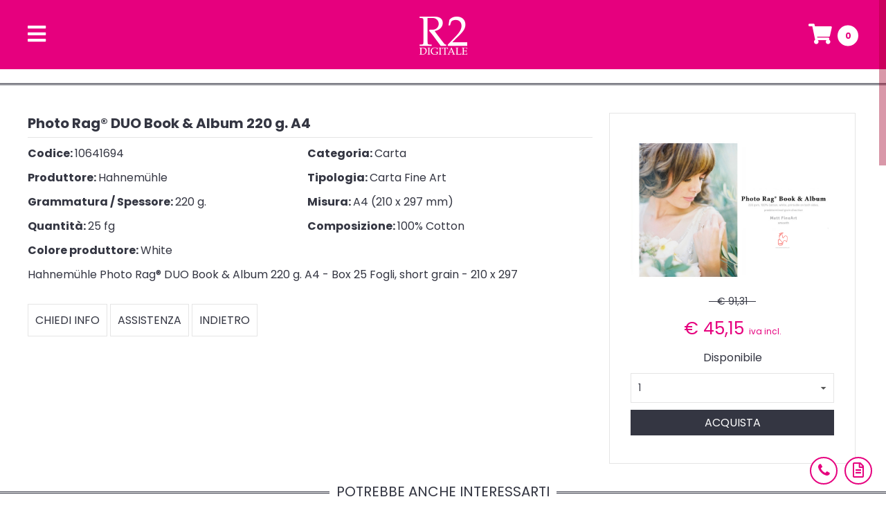

--- FILE ---
content_type: text/html; charset=UTF-8
request_url: https://www.r2digitale.it/prodotti/2/carta/515/carta-hahnemuhle-carta-fine-art-photo-rag-duo-book-album-10641694-220-g-a4-210-x-297-mm-25-fg-100-cotton-white
body_size: 9930
content:
<!DOCTYPE html>
<html lang="it">
    <head>
    <!-- PAGE TITLE -->
    <title>Photo Rag® DUO Book & Album 10641694 220 g. A4 (210 x 297 mm) 25 fg 100% Cotton White</title>

    <!-- Meta Tags Indicizzazione -->
    <meta charset="UTF-8">
    <meta name="author" content="Reprochimica Due S.r.l.">
    <meta name="description" content="Hahnemühle Photo Rag® DUO Book & Album 220 g. A4 - Box 25 Fogli, short grain - 210 x 297">
    <meta name="keywords" content="Carta,HAHNEMUHLE,Carta Fine Art,Photo Rag® DUO Book & Album,10641694,White">

    
    <!-- OG Meta Tag -->
    <meta property="og:type" content="article"/>
    <meta property="og:url" content="https://www.r2digitale.it/prodotti/2/carta/515/carta-hahnemuhle-carta-fine-art-photo-rag-duo-book-album-10641694-220-g-a4-210-x-297-mm-25-fg-100-cotton-white"/>
    <meta property="og:image" content="https://www.r2digitale.it/images_products/large/515.jpg"/>
    <meta property="og:title" content="Photo Rag® DUO Book & Album 10641694 220 g. A4 (210 x 297 mm) 25 fg 100% Cotton White"/>
    <meta property="og:description" content="Hahnemühle Photo Rag® DUO Book & Album 220 g. A4 - Box 25 Fogli, short grain - 210 x 297"/>
    <meta property="fb:app_id" content="2451216581771114"/>
    <meta property="fb:pages" content="165307793513714"/>
    

    <meta name="format-detection" content="telephone=no">
    <meta name="viewport" content="width=device-width, initial-scale=1.0, maximum-scale=1.0, user-scalable=0">

    <meta http-equiv="X-UA-Compatible" content="IE=edge" />

    <!-- JQuery -->
    <script type="text/javascript" src="https://www.r2digitale.it/script/jquery-1.7.1.min.js"></script>

    <!-- GOOGLE FONT -->
    <link href="https://fonts.googleapis.com/css?family=Poppins:400,700" rel="stylesheet">

    <!-- FONT AWESOME -->
    <link rel="stylesheet" type="text/css" href="https://www.r2digitale.it/css/font-awesome-5.15.3/css/all.css">
    <!-- <link rel="stylesheet" type="text/css" href="https://www.r2digitale.it/css/font-awesome-5.15.3/css/font-awesome.css" /> -->

    <link rel="stylesheet" type="text/css" href="https://www.r2digitale.it/css/font-awesome-4.7.0/css/font-awesome.min.css">

    <!-- STILE PRIMARIO -->
    <link rel="stylesheet" type="text/css" media="screen" href="https://www.r2digitale.it/css/main.css?v=20190712123000">

    <!-- NiceScroll -->
    <script src="https://www.r2digitale.it/script/nicescroll/jquery.nicescroll.min.js"></script>

    <!-- Custom Popup -->
    <link rel="stylesheet" href="https://www.r2digitale.it/css/admin/custom_popup.css" type="text/css"/>

    <!-- Loading State -->
    <link rel="stylesheet" href="https://www.r2digitale.it/css/admin/loading_state.css" type="text/css"/>

    <!-- Cart Panels -->
    <link rel="stylesheet" href="https://www.r2digitale.it/css/admin/cart_panels.css" type="text/css"/>

    <!-- Carrello -->
    <script type="text/javascript" src="https://www.r2digitale.it/script/cart.js?v=20190712123000"></script>
    <script type="text/javascript">
        $(document).ready(function() {
            cart_reload();
        });
    </script>

    <!-- FAVICO -->
    <link rel="apple-touch-icon" sizes="57x57" href="https://www.r2digitale.it/favico/apple-icon-57x57.png">
    <link rel="apple-touch-icon" sizes="60x60" href="https://www.r2digitale.it/favico/apple-icon-60x60.png">
    <link rel="apple-touch-icon" sizes="72x72" href="https://www.r2digitale.it/favico/apple-icon-72x72.png">
    <link rel="apple-touch-icon" sizes="76x76" href="https://www.r2digitale.it/favico/apple-icon-76x76.png">
    <link rel="apple-touch-icon" sizes="114x114" href="https://www.r2digitale.it/favico/apple-icon-114x114.png">
    <link rel="apple-touch-icon" sizes="120x120" href="https://www.r2digitale.it/favico/apple-icon-120x120.png">
    <link rel="apple-touch-icon" sizes="144x144" href="https://www.r2digitale.it/favico/apple-icon-144x144.png">
    <link rel="apple-touch-icon" sizes="152x152" href="https://www.r2digitale.it/favico/apple-icon-152x152.png">
    <link rel="apple-touch-icon" sizes="180x180" href="https://www.r2digitale.it/favico/apple-icon-180x180.png">
    <link rel="icon" type="image/png" sizes="192x192"  href="https://www.r2digitale.it/favico/android-icon-192x192.png">
    <link rel="icon" type="image/png" sizes="32x32" href="https://www.r2digitale.it/favico/favicon-32x32.png">
    <link rel="icon" type="image/png" sizes="96x96" href="https://www.r2digitale.it/favico/favicon-96x96.png">
    <link rel="icon" type="image/png" sizes="16x16" href="https://www.r2digitale.it/favico/favicon-16x16.png">
    <link rel="manifest" href="/manifest.json">
    <meta name="msapplication-TileColor" content="#ffffff">
    <meta name="msapplication-TileImage" content="/ms-icon-144x144.png">
    <meta name="theme-color" content="#ffffff">

    

        <!-- Global site tag (gtag.js) - Google Analytics -->
        <!--
        <script async src="https://www.googletagmanager.com/gtag/js?id=UA-15529945-1"></script>
        <script>
            window.dataLayer = window.dataLayer || [];
            function gtag(){dataLayer.push(arguments);}
            gtag('js', new Date());

            gtag('config', 'UA-15529945-1');
            gtag('config', 'AW-1020429979');
        </script>
        -->
    

</head>

    <body class="preload">

        <div id="app-menu">
    <div class="full-bar">
        <div class="wrapper">
            <span class="toggler-wrapper" onclick="open_menu();">
                <i class="fas fa-bars"></i>
            </span>
            <a href="https://www.r2digitale.it/">
                <img src="https://www.r2digitale.it/images/logo-menu-mini.png" alt="reprochimica due" class="logo">
            </a>
            <span class="actions-wrapper">
                <a href="https://www.r2digitale.it/carrello.html">
                    <i class="fas fa-shopping-cart"></i></i>
                    <span class="cart-items-number"></span>
                </a>
            </span>
        </div>
    </div>
</div>

<div id="app-menu-opened">
    <div class="whole-page-wrapper">
        <div class="wrapper">
            <div class="top-bar">
                <span class="toggler-wrapper" onclick="close_menu();">
                    <i class="fa fa-times"></i>
                </span>
                <a href="https://www.r2digitale.it/">
                    <img src="https://www.r2digitale.it/images/logo-menu-mini.png" alt="reprochimica due" class="logo">
                </a>
                <span class="actions-wrapper" >
                    <a href="https://www.r2digitale.it/carrello.html">
                        <i class="fas fa-shopping-cart"></i>
                        <span class="cart-items-number"></span>
                    </a>
                </span>
            </div>
            <div class="body">
                <div class="search-bar-wrapper">
                    <input type="text" placeholder="Cosa stai cercando?" class="search-bar">
                    <span class="search-bar-icon"><i class="fa fa-search"></i></span>
                </div>
                <div class="links-wrapper">
                    
                    
                    
                    
                    <div class="link" id="login">
                        <a href="https://www.r2digitale.it/login">
                            <span><i class="fa fa-sign-in"></i></span> Login
                        </a>
                    </div>
                    <div class="link" id="registrati">
                        <a href="https://www.r2digitale.it/registrati.html">
                            <span><i class="fa fa-user-plus"></i></span> Registrati
                        </a>
                    </div>
                    
                    <br>
                    <div class="link" id="home">
                        <a href="https://www.r2digitale.it/">
                            <span><i class="fa fa-home"></i></span> Home Page
                        </a>
                    </div>
                    <div class="link" id="prodotti" onclick="toggle_products_links( $( this ) );">
                        <span><i class="fa fa-chevron-down"></i></span> Prodotti
                    </div>
                    
                    <div class="products-links-wrapper">
                        
                        <div class="product-link active">
                            <a href="https://www.r2digitale.it/prodotti/2/carta">
                                <span><i class="fas fa-file"></i></span> Carta
                            </a>
                        </div>
                        
                        <div class="product-link 1">
                            <a href="https://www.r2digitale.it/prodotti/22/cornici-in-legno-verniciato">
                                <span><i class="fas fa-sign"></i></span> Cornici in legno verniciato
                            </a>
                        </div>
                        
                        <div class="product-link 1">
                            <a href="https://www.r2digitale.it/prodotti/35/cover-plus">
                                <span><i class="fas fa-tools"></i></span> Cover plus
                            </a>
                        </div>
                        
                        <div class="product-link 1">
                            <a href="https://www.r2digitale.it/prodotti/33/dnp">
                                <span><i class="fa fa-file-image-o"></i></span> Dnp
                            </a>
                        </div>
                        
                        <div class="product-link 1">
                            <a href="https://www.r2digitale.it/prodotti/24/minilab-ed-accessori">
                                <span><i class="fas fa-print"></i></span> Minilab ed accessori
                            </a>
                        </div>
                        
                        <div class="product-link 1">
                            <a href="https://www.r2digitale.it/prodotti/26/stampanti-a-sublimazione-ed-accessori">
                                <span><i class="fas fa-print"></i></span> Stampanti a sublimazione ed accessori
                            </a>
                        </div>
                        
                        <div class="product-link 1">
                            <a href="https://www.r2digitale.it/prodotti/28/pannelli-adesivizzati">
                                <span><i class="fas fa-sticky-note"></i></span> Pannelli adesivizzati
                            </a>
                        </div>
                        
                        <div class="product-link 1">
                            <a href="https://www.r2digitale.it/prodotti/17/canvas-e-telai-premontati">
                                <span><i class="fas fa-image"></i></span> Canvas e telai premontati
                            </a>
                        </div>
                        
                        <div class="product-link 1">
                            <a href="https://www.r2digitale.it/prodotti/5/plotter-e-stampanti">
                                <span><i class="fas fa-print"></i></span> Plotter e stampanti
                            </a>
                        </div>
                        
                        <div class="product-link 1">
                            <a href="https://www.r2digitale.it/prodotti/30/software">
                                <span><i class="fas fa-laptop"></i></span> Software
                            </a>
                        </div>
                        
                        <div class="product-link 1">
                            <a href="https://www.r2digitale.it/prodotti/8/ink-cartucce-originali">
                                <span><i class="fas fa-tint"></i></span> Ink cartucce originali
                            </a>
                        </div>
                        
                        <div class="product-link 1">
                            <a href="https://www.r2digitale.it/prodotti/11/gadget-sublimatici-e-passepartout">
                                <span><i class="fas fa-th-large"></i></span> Gadget sublimatici e passepartout
                            </a>
                        </div>
                        
                        <div class="product-link 1">
                            <a href="https://www.r2digitale.it/prodotti/15/rigid-panels-sublimatici">
                                <span><i class="fas fa-solar-panel"></i></span> Rigid panels sublimatici
                            </a>
                        </div>
                        
                    </div>
                    
                    <div class="link" id="bundle">
                        <a href="https://www.r2digitale.it/bundle.html">
                            <span><i class="fa fa-gift"></i></span> Bundle
                        </a>
                    </div>
                    <div class="link" id="la-nostra-azienda">
                        <a href="https://www.r2digitale.it/la-nostra-azienda.html">
                            <span><i class="fa fa-users"></i></span> La nostra azienda
                        </a>
                    </div>
                    <div class="link" id="assistenza">
                        <a href="https://www.r2digitale.it/assistenza.html">
                            <span><i class="fa fa-comments"></i></span> Assistenza
                        </a>
                    </div>
                    <div class="link" id="dove_siamo">
                        <a href="https://www.r2digitale.it/dove_siamo.html">
                            <span><i class="fa fa-map-marker"></i></span> Dove siamo
                        </a>
                    </div>
                    <div class="link" id="contatti">
                        <a onclick="register_contact_click('Menù', 'prodotti');setTimeout( function() { window.location.href = 'https://www.r2digitale.it/contatti.html'; }, 100);">
                            <span><i class="fa fa-file-alt"></i></span> Contatti
                        </a>
                    </div>
                    
                </div>
                <div class="social-links-wrapper">
                    
                    <a target="_blank" href="https://it-it.facebook.com/reprochimica/">
                        <span class="social-link">
                            <i class="fab fa-facebook-f"></i>
                        </span>
                    </a>
                    
                    <a target="_blank" href="https://www.youtube.com/channel/UCGcWiqvPuT_dXo96N_OMlqQ">
                        <span class="social-link">
                            <i class="fab fa-youtube"></i>
                        </span>
                    </a>
                    <a target="_blank" href="https://www.instagram.com/reprochimicadue/">
                        <span class="social-link">
                            <i class="fab fa-instagram"></i>
                        </span>
                    </a>
                    
                    <!-- <a target="_blank" href="https://plus.google.com/u/0/b/109355400139630741176/">
                        <span class="social-link">
                            <i class="fa fa-google-plus"></i>
                        </span>
                    </a> -->
                    
                </div>
            </div>
        </div>
    </div>
</div>

<script type="text/javascript">

    var animation_time  = 500;
    var animation_time_products_toggler = 500;

    function set_animation_time() {
        if ( is_mobile() ) {
            animation_time = 0;
        }
    }

    function open_menu() {
        set_animation_time();
        $( '.html-contents-wrapper, #footer' ).css( 'opacity', '0' );
        $( "#app-menu-opened" ).show( animation_time );
        setTimeout( function() {
            $('body').attr( 'data-pos', $(window).scrollTop() );
            $( "html, body" ).addClass( 'nooverflow' );
            if ( !is_mobile() ) {
                $("body").getNiceScroll().remove();
            }
        }, animation_time );
        if ( !is_mobile() ) {
            $("#app-menu-opened .whole-page-wrapper").niceScroll(get_nicescroll_options());
        }
    }

    function close_menu() {
        if ( !is_mobile() ) {
            $("#app-menu-opened .whole-page-wrapper").getNiceScroll().remove();
        }
        $( '.html-contents-wrapper, #footer' ).css( 'opacity', 1 );
        $( "html, body" ).removeClass( 'nooverflow' );
        $( window ).scrollTop( $('body').attr( 'data-pos' ) );
        if ( !is_mobile() ) {
            $("body").niceScroll(get_nicescroll_options());
        }
        setTimeout( function() {
            $( "#app-menu-opened" ).hide( animation_time );
        }, 100 );
    }

    function toggle_products_links( toggler_element ) {

        $( '.products-links-wrapper' ).slideToggle( animation_time_products_toggler );

        toggler_element.find( 'span i' ).toggleClass( 'fa-chevron-up' );
        toggler_element.find( 'span i' ).toggleClass( 'fa-chevron-down' );

    }

</script>

        <div class="html-contents-wrapper">
            
            <br clear="all">










<div class="std-section-title-wrapper"></div>
<div class="page-wrapper">
    <div class="product-detail" itemscope itemtype="http://schema.org/Product">
        <meta itemprop="url" content="https://www.r2digitale.it/prodotti/2/carta/515/carta-hahnemuhle-carta-fine-art-photo-rag-duo-book-album-10641694-220-g-a4-210-x-297-mm-25-fg-100-cotton-white" />
        <div class="top-wrapper">
            <div class="data-wrapper">
                <h1 class="name" itemprop="name">Photo Rag® DUO Book & Album 220 g. A4</h1>
                <div class="category code attr">
                    <strong>Codice: </strong>10641694
                </div>
                <div class="category attr">
                    <strong>Categoria: </strong>Carta
                </div>
                
                <div class="productor attr">
                    <strong>Produttore: </strong>Hahnemühle
                </div>
                
                
                <div class="type attr">
                    <strong>Tipologia: </strong>Carta Fine Art
                </div>
                

                
                <div class="type attr">
                    <strong>Grammatura / Spessore: </strong>220 g.
                </div>
                

                
                <div class="type attr">
                    <strong>Misura: </strong>A4 (210 x 297 mm) 
                </div>
                

                

                
                <div class="type attr">
                    <strong>Quantità: </strong>25 fg
                </div>
                

                
                <div class="type attr">
                    <strong>Composizione: </strong>100% Cotton
                </div>
                


                

                

                

                
                <div class="type attr">
                    <strong>Colore produttore: </strong>White
                </div>
                

                

                

                <h2 class="description" itemprop="description">
                    Hahnemühle Photo Rag® DUO Book & Album 220 g. A4 - Box 25 Fogli, short grain - 210 x 297
                </h2>
                
                
                <div class="buttons-wrapper">
                    <a href="https://www.r2digitale.it/contatti/prodotti/515/carta-hahnemuhle-carta-fine-art-photo-rag-duo-book-album-10641694-220-g-a4-210-x-297-mm-25-fg-100-cotton-white" rel="nofollow">
                        <button type="button">Chiedi info</button>
                    </a>
                    <a href="https://www.r2digitale.it/assistenza/prodotti/515/carta-hahnemuhle-carta-fine-art-photo-rag-duo-book-album-10641694-220-g-a4-210-x-297-mm-25-fg-100-cotton-white" rel="nofollow">
                        <button type="button">Assistenza</button>
                    </a>
                    <button type="button" onclick="window.history.back();">
                        Indietro
                    </button>
                </div>
            </div>
            <div class="buy-box-wrapper">
                
                <div class="image-wrapper">
                    <img src="https://www.r2digitale.it/images_products/large/515.jpg" alt="Carta Hahnemühle Carta Fine Art Photo Rag® DUO Book & Album 220 g. A4" itemprop="image">
                </div>
                <div itemprop="offers" itemscope itemtype="http://schema.org/Offer">
                    <meta itemprop="priceCurrency" content="EUR" />
                    
                    <div class="standard-price">
                        &nbsp;&nbsp;&nbsp;&euro; 91,31&nbsp;&nbsp;&nbsp;
                    </div>
                    
                    <div class="official-price">
                        &euro; <span itemprop="price">45,15</span> <span class="little-text">iva incl.</span>
                    </div>
                    <div class="availability" itemprop="availability">
                        Disponibile
                    </div>
                </div>
                <div class="quantity" >
                    <select name="quantity">
                        <option selected value="1">1</option>
                    </select>
                </div>
<!--                <div class="buttons-wrapper">-->
<!--                    <button  onclick="cart_add( '515', $( 'select[name=quantity]' ).val() );" type="button">Acquista</button>-->
<!--                </div>-->
                <div class="buttons-wrapper">
                    <button class="btn_acquista"  onclick="cart_add( '515', $( 'select[name=quantity]' ).val() );" type="button">Acquista</button>

                    <a href="https://www.r2digitale.it/contatti/prodotti/515/carta-hahnemuhle-carta-fine-art-photo-rag-duo-book-album-10641694-220-g-a4-210-x-297-mm-25-fg-100-cotton-white">
                        <button class="order" style="display:none;"  type="button">Richiedi</button>
                    </a>

                </div>
            </div>
        </div>
    </div>
</div>


<div class="std-section-title-wrapper">
    <div class="title">Potrebbe anche interessarti</div>
</div>
<div class="page-wrapper" itemscope itemtype="http://schema.org/ItemList">
    <div class="products-list">
        
        <div class="product-wrapper std-animatable" itemprop="itemListElement" itemscope itemtype="http://schema.org/Product">
            <a href="https://www.r2digitale.it/prodotti/2/carta/517/carta-hahnemuhle-carta-fine-art-photo-rag-duo-book-album-10641692-220-g-a3-329-x-483-mm-25-fg-100-cotton-white" itemprop="url">
                <div class="name-wrapper" itemprop="name">
                    Hahnemühle - Photo Rag® DUO Book & Album 220 g. A3+
                </div>
            </a>
            
            <div class="image-wrapper">
                <a href="https://www.r2digitale.it/prodotti/2/carta/517/carta-hahnemuhle-carta-fine-art-photo-rag-duo-book-album-10641692-220-g-a3-329-x-483-mm-25-fg-100-cotton-white">
                    <img src="https://www.r2digitale.it/images_products/medium/517.jpg" alt="Carta Hahnemühle Carta Fine Art Photo Rag® DUO Book & Album 220 g. A3+" itemprop="image">
                </a>
            </div>
            <div class="price-wrapper" itemprop="offers" itemscope itemtype="http://schema.org/Offer">
                <meta itemprop="priceCurrency" content="EUR" />
                <div class="standard-price">
                    
                    &nbsp;&nbsp;&nbsp;&euro; 232,78&nbsp;&nbsp;&nbsp;
                    
                </div>
                <div class="official-price">
                    &euro; <span itemprop="price">116,39</span> <span class="little-text">iva incl.</span>
                </div>
                <div class="availability" itemprop="availability">
                    Disponibile
                </div>
            </div>
<!--            <div class="buttons-wrapper">-->
<!--                <button  onclick="cart_add( '517', 1 );" type="button">Acquista</button>-->
<!--                <a href="https://www.r2digitale.it/prodotti/2/carta/517/carta-hahnemuhle-carta-fine-art-photo-rag-duo-book-album-10641692-220-g-a3-329-x-483-mm-25-fg-100-cotton-white">-->
<!--                    <button type="button">Dettagli</button>-->
<!--                </a>-->
<!--            </div>-->
            <div class="buttons-wrapper">
                <button class="btn_acquista"  style="" onclick="cart_add( '517', 1 );" type="button">Acquista</button>
                <a href="https://www.r2digitale.it/contatti/prodotti/517/carta-hahnemuhle-carta-fine-art-photo-rag-duo-book-album-10641692-220-g-a3-329-x-483-mm-25-fg-100-cotton-white">
                    <button class="btn_order" style="display:none;"  type="button">Richiedi</button>
                </a>
                <a href="https://www.r2digitale.it/prodotti/2/carta/517/carta-hahnemuhle-carta-fine-art-photo-rag-duo-book-album-10641692-220-g-a3-329-x-483-mm-25-fg-100-cotton-white">
                    <button class="btn_detail" type="button">Dettagli</button>
                </a>
            </div>
        </div>
        
        <div class="product-wrapper std-animatable" itemprop="itemListElement" itemscope itemtype="http://schema.org/Product">
            <a href="https://www.r2digitale.it/prodotti/2/carta/534/carta-hahnemuhle-carta-fine-art-fine-art-photo-rag-10641619-308-g-a4-210-x-297-mm-25-fg-100-cotton-white" itemprop="url">
                <div class="name-wrapper" itemprop="name">
                    Hahnemühle - Fine Art Photo Rag® 308 g. A4
                </div>
            </a>
            
            <div class="image-wrapper">
                <a href="https://www.r2digitale.it/prodotti/2/carta/534/carta-hahnemuhle-carta-fine-art-fine-art-photo-rag-10641619-308-g-a4-210-x-297-mm-25-fg-100-cotton-white">
                    <img src="https://www.r2digitale.it/images_products/medium/534.jpg" alt="Carta Hahnemühle Carta Fine Art Fine Art Photo Rag® 308 g. A4" itemprop="image">
                </a>
            </div>
            <div class="price-wrapper" itemprop="offers" itemscope itemtype="http://schema.org/Offer">
                <meta itemprop="priceCurrency" content="EUR" />
                <div class="standard-price">
                    
                    &nbsp;&nbsp;&nbsp;&euro; 114,14&nbsp;&nbsp;&nbsp;
                    
                </div>
                <div class="official-price">
                    &euro; <span itemprop="price">57,07</span> <span class="little-text">iva incl.</span>
                </div>
                <div class="availability" itemprop="availability">
                    Disponibile
                </div>
            </div>
<!--            <div class="buttons-wrapper">-->
<!--                <button  onclick="cart_add( '534', 1 );" type="button">Acquista</button>-->
<!--                <a href="https://www.r2digitale.it/prodotti/2/carta/534/carta-hahnemuhle-carta-fine-art-fine-art-photo-rag-10641619-308-g-a4-210-x-297-mm-25-fg-100-cotton-white">-->
<!--                    <button type="button">Dettagli</button>-->
<!--                </a>-->
<!--            </div>-->
            <div class="buttons-wrapper">
                <button class="btn_acquista"  style="" onclick="cart_add( '534', 1 );" type="button">Acquista</button>
                <a href="https://www.r2digitale.it/contatti/prodotti/534/carta-hahnemuhle-carta-fine-art-fine-art-photo-rag-10641619-308-g-a4-210-x-297-mm-25-fg-100-cotton-white">
                    <button class="btn_order" style="display:none;"  type="button">Richiedi</button>
                </a>
                <a href="https://www.r2digitale.it/prodotti/2/carta/534/carta-hahnemuhle-carta-fine-art-fine-art-photo-rag-10641619-308-g-a4-210-x-297-mm-25-fg-100-cotton-white">
                    <button class="btn_detail" type="button">Dettagli</button>
                </a>
            </div>
        </div>
        
        <div class="product-wrapper std-animatable" itemprop="itemListElement" itemscope itemtype="http://schema.org/Product">
            <a href="https://www.r2digitale.it/prodotti/2/carta/516/carta-hahnemuhle-carta-fine-art-photo-rag-duo-book-album-10641693-220-g-a3-297-x-420-mm-25-fg-100-cotton-white" itemprop="url">
                <div class="name-wrapper" itemprop="name">
                    Hahnemühle - Photo Rag® DUO Book & Album 220 g. A3
                </div>
            </a>
            
            <div class="image-wrapper">
                <a href="https://www.r2digitale.it/prodotti/2/carta/516/carta-hahnemuhle-carta-fine-art-photo-rag-duo-book-album-10641693-220-g-a3-297-x-420-mm-25-fg-100-cotton-white">
                    <img src="https://www.r2digitale.it/images_products/medium/516.jpg" alt="Carta Hahnemühle Carta Fine Art Photo Rag® DUO Book & Album 220 g. A3" itemprop="image">
                </a>
            </div>
            <div class="price-wrapper" itemprop="offers" itemscope itemtype="http://schema.org/Offer">
                <meta itemprop="priceCurrency" content="EUR" />
                <div class="standard-price">
                    
                    &nbsp;&nbsp;&nbsp;&euro; 182,62&nbsp;&nbsp;&nbsp;
                    
                </div>
                <div class="official-price">
                    &euro; <span itemprop="price">91,31</span> <span class="little-text">iva incl.</span>
                </div>
                <div class="availability" itemprop="availability">
                    Disponibile
                </div>
            </div>
<!--            <div class="buttons-wrapper">-->
<!--                <button  onclick="cart_add( '516', 1 );" type="button">Acquista</button>-->
<!--                <a href="https://www.r2digitale.it/prodotti/2/carta/516/carta-hahnemuhle-carta-fine-art-photo-rag-duo-book-album-10641693-220-g-a3-297-x-420-mm-25-fg-100-cotton-white">-->
<!--                    <button type="button">Dettagli</button>-->
<!--                </a>-->
<!--            </div>-->
            <div class="buttons-wrapper">
                <button class="btn_acquista"  style="" onclick="cart_add( '516', 1 );" type="button">Acquista</button>
                <a href="https://www.r2digitale.it/contatti/prodotti/516/carta-hahnemuhle-carta-fine-art-photo-rag-duo-book-album-10641693-220-g-a3-297-x-420-mm-25-fg-100-cotton-white">
                    <button class="btn_order" style="display:none;"  type="button">Richiedi</button>
                </a>
                <a href="https://www.r2digitale.it/prodotti/2/carta/516/carta-hahnemuhle-carta-fine-art-photo-rag-duo-book-album-10641693-220-g-a3-297-x-420-mm-25-fg-100-cotton-white">
                    <button class="btn_detail" type="button">Dettagli</button>
                </a>
            </div>
        </div>
        
        <div class="product-wrapper std-animatable" itemprop="itemListElement" itemscope itemtype="http://schema.org/Product">
            <a href="https://www.r2digitale.it/prodotti/2/carta/562/carta-hahnemuhle-carta-fine-art-fine-art-william-turner-10641647-310-g-a4-210-x-297-mm-25-fg-100-cotton-white-mould-made" itemprop="url">
                <div class="name-wrapper" itemprop="name">
                    Hahnemühle - Fine Art William Turner 310 g. A4
                </div>
            </a>
            
            <div class="image-wrapper">
                <a href="https://www.r2digitale.it/prodotti/2/carta/562/carta-hahnemuhle-carta-fine-art-fine-art-william-turner-10641647-310-g-a4-210-x-297-mm-25-fg-100-cotton-white-mould-made">
                    <img src="https://www.r2digitale.it/images_products/medium/562.jpg" alt="Carta Hahnemühle Carta Fine Art Fine Art William Turner 310 g. A4" itemprop="image">
                </a>
            </div>
            <div class="price-wrapper" itemprop="offers" itemscope itemtype="http://schema.org/Offer">
                <meta itemprop="priceCurrency" content="EUR" />
                <div class="standard-price">
                    
                    &nbsp;&nbsp;&nbsp;&euro; 114,14&nbsp;&nbsp;&nbsp;
                    
                </div>
                <div class="official-price">
                    &euro; <span itemprop="price">57,07</span> <span class="little-text">iva incl.</span>
                </div>
                <div class="availability" itemprop="availability">
                    Disponibile
                </div>
            </div>
<!--            <div class="buttons-wrapper">-->
<!--                <button  onclick="cart_add( '562', 1 );" type="button">Acquista</button>-->
<!--                <a href="https://www.r2digitale.it/prodotti/2/carta/562/carta-hahnemuhle-carta-fine-art-fine-art-william-turner-10641647-310-g-a4-210-x-297-mm-25-fg-100-cotton-white-mould-made">-->
<!--                    <button type="button">Dettagli</button>-->
<!--                </a>-->
<!--            </div>-->
            <div class="buttons-wrapper">
                <button class="btn_acquista"  style="" onclick="cart_add( '562', 1 );" type="button">Acquista</button>
                <a href="https://www.r2digitale.it/contatti/prodotti/562/carta-hahnemuhle-carta-fine-art-fine-art-william-turner-10641647-310-g-a4-210-x-297-mm-25-fg-100-cotton-white-mould-made">
                    <button class="btn_order" style="display:none;"  type="button">Richiedi</button>
                </a>
                <a href="https://www.r2digitale.it/prodotti/2/carta/562/carta-hahnemuhle-carta-fine-art-fine-art-william-turner-10641647-310-g-a4-210-x-297-mm-25-fg-100-cotton-white-mould-made">
                    <button class="btn_detail" type="button">Dettagli</button>
                </a>
            </div>
        </div>
        
        <div class="product-wrapper std-animatable" itemprop="itemListElement" itemscope itemtype="http://schema.org/Product">
            <a href="https://www.r2digitale.it/prodotti/2/carta/237/carta-hahnemuhle-carta-fine-art-fine-art-photo-rag-baryta-10641663-315-g-a4-210-x-297-mm-25-fg-100-cotton-white-high-gloss" itemprop="url">
                <div class="name-wrapper" itemprop="name">
                    Hahnemühle - Fine Art Photo Rag® Baryta 315 g. A4
                </div>
            </a>
            
            <div class="image-wrapper">
                <a href="https://www.r2digitale.it/prodotti/2/carta/237/carta-hahnemuhle-carta-fine-art-fine-art-photo-rag-baryta-10641663-315-g-a4-210-x-297-mm-25-fg-100-cotton-white-high-gloss">
                    <img src="https://www.r2digitale.it/images_products/medium/237.jpg" alt="Carta Hahnemühle Carta Fine Art Fine Art Photo Rag® Baryta 315 g. A4" itemprop="image">
                </a>
            </div>
            <div class="price-wrapper" itemprop="offers" itemscope itemtype="http://schema.org/Offer">
                <meta itemprop="priceCurrency" content="EUR" />
                <div class="standard-price">
                    
                    &nbsp;&nbsp;&nbsp;&euro; 129,36&nbsp;&nbsp;&nbsp;
                    
                </div>
                <div class="official-price">
                    &euro; <span itemprop="price">64,18</span> <span class="little-text">iva incl.</span>
                </div>
                <div class="availability" itemprop="availability">
                    Disponibile
                </div>
            </div>
<!--            <div class="buttons-wrapper">-->
<!--                <button  onclick="cart_add( '237', 1 );" type="button">Acquista</button>-->
<!--                <a href="https://www.r2digitale.it/prodotti/2/carta/237/carta-hahnemuhle-carta-fine-art-fine-art-photo-rag-baryta-10641663-315-g-a4-210-x-297-mm-25-fg-100-cotton-white-high-gloss">-->
<!--                    <button type="button">Dettagli</button>-->
<!--                </a>-->
<!--            </div>-->
            <div class="buttons-wrapper">
                <button class="btn_acquista"  style="" onclick="cart_add( '237', 1 );" type="button">Acquista</button>
                <a href="https://www.r2digitale.it/contatti/prodotti/237/carta-hahnemuhle-carta-fine-art-fine-art-photo-rag-baryta-10641663-315-g-a4-210-x-297-mm-25-fg-100-cotton-white-high-gloss">
                    <button class="btn_order" style="display:none;"  type="button">Richiedi</button>
                </a>
                <a href="https://www.r2digitale.it/prodotti/2/carta/237/carta-hahnemuhle-carta-fine-art-fine-art-photo-rag-baryta-10641663-315-g-a4-210-x-297-mm-25-fg-100-cotton-white-high-gloss">
                    <button class="btn_detail" type="button">Dettagli</button>
                </a>
            </div>
        </div>
        
        <div class="product-wrapper std-animatable" itemprop="itemListElement" itemscope itemtype="http://schema.org/Product">
            <a href="https://www.r2digitale.it/prodotti/2/carta/554/carta-hahnemuhle-carta-fine-art-fine-art-william-turner-10641627-190-g-a4-210-x-297-mm-25-fg-100-cotton-white-mould-made" itemprop="url">
                <div class="name-wrapper" itemprop="name">
                    Hahnemühle - Fine Art William Turner 190 g. A4
                </div>
            </a>
            
            <div class="image-wrapper">
                <a href="https://www.r2digitale.it/prodotti/2/carta/554/carta-hahnemuhle-carta-fine-art-fine-art-william-turner-10641627-190-g-a4-210-x-297-mm-25-fg-100-cotton-white-mould-made">
                    <img src="https://www.r2digitale.it/images_products/medium/554.jpg" alt="Carta Hahnemühle Carta Fine Art Fine Art William Turner 190 g. A4" itemprop="image">
                </a>
            </div>
            <div class="price-wrapper" itemprop="offers" itemscope itemtype="http://schema.org/Offer">
                <meta itemprop="priceCurrency" content="EUR" />
                <div class="standard-price">
                    
                    &nbsp;&nbsp;&nbsp;&euro; 85,60&nbsp;&nbsp;&nbsp;
                    
                </div>
                <div class="official-price">
                    &euro; <span itemprop="price">42,30</span> <span class="little-text">iva incl.</span>
                </div>
                <div class="availability" itemprop="availability">
                    Disponibile
                </div>
            </div>
<!--            <div class="buttons-wrapper">-->
<!--                <button  onclick="cart_add( '554', 1 );" type="button">Acquista</button>-->
<!--                <a href="https://www.r2digitale.it/prodotti/2/carta/554/carta-hahnemuhle-carta-fine-art-fine-art-william-turner-10641627-190-g-a4-210-x-297-mm-25-fg-100-cotton-white-mould-made">-->
<!--                    <button type="button">Dettagli</button>-->
<!--                </a>-->
<!--            </div>-->
            <div class="buttons-wrapper">
                <button class="btn_acquista"  style="" onclick="cart_add( '554', 1 );" type="button">Acquista</button>
                <a href="https://www.r2digitale.it/contatti/prodotti/554/carta-hahnemuhle-carta-fine-art-fine-art-william-turner-10641627-190-g-a4-210-x-297-mm-25-fg-100-cotton-white-mould-made">
                    <button class="btn_order" style="display:none;"  type="button">Richiedi</button>
                </a>
                <a href="https://www.r2digitale.it/prodotti/2/carta/554/carta-hahnemuhle-carta-fine-art-fine-art-william-turner-10641627-190-g-a4-210-x-297-mm-25-fg-100-cotton-white-mould-made">
                    <button class="btn_detail" type="button">Dettagli</button>
                </a>
            </div>
        </div>
        
        <div class="product-wrapper std-animatable" itemprop="itemListElement" itemscope itemtype="http://schema.org/Product">
            <a href="https://www.r2digitale.it/prodotti/2/carta/612/carta-hahnemuhle-carta-fine-art-fine-art-photo-rag-satin-10641659-310-g-a4-210-x-297-mm-25-fg-100-cotton-white-satin-finish" itemprop="url">
                <div class="name-wrapper" itemprop="name">
                    Hahnemühle - Fine Art Photo Rag Satin 310 g. A4
                </div>
            </a>
            
            <div class="image-wrapper">
                <a href="https://www.r2digitale.it/prodotti/2/carta/612/carta-hahnemuhle-carta-fine-art-fine-art-photo-rag-satin-10641659-310-g-a4-210-x-297-mm-25-fg-100-cotton-white-satin-finish">
                    <img src="https://www.r2digitale.it/images_products/medium/612.jpg" alt="Carta Hahnemühle Carta Fine Art Fine Art Photo Rag Satin 310 g. A4" itemprop="image">
                </a>
            </div>
            <div class="price-wrapper" itemprop="offers" itemscope itemtype="http://schema.org/Offer">
                <meta itemprop="priceCurrency" content="EUR" />
                <div class="standard-price">
                    
                    &nbsp;&nbsp;&nbsp;&euro; 119,84&nbsp;&nbsp;&nbsp;
                    
                </div>
                <div class="official-price">
                    &euro; <span itemprop="price">59,42</span> <span class="little-text">iva incl.</span>
                </div>
                <div class="availability" itemprop="availability">
                    Disponibile
                </div>
            </div>
<!--            <div class="buttons-wrapper">-->
<!--                <button  onclick="cart_add( '612', 1 );" type="button">Acquista</button>-->
<!--                <a href="https://www.r2digitale.it/prodotti/2/carta/612/carta-hahnemuhle-carta-fine-art-fine-art-photo-rag-satin-10641659-310-g-a4-210-x-297-mm-25-fg-100-cotton-white-satin-finish">-->
<!--                    <button type="button">Dettagli</button>-->
<!--                </a>-->
<!--            </div>-->
            <div class="buttons-wrapper">
                <button class="btn_acquista"  style="" onclick="cart_add( '612', 1 );" type="button">Acquista</button>
                <a href="https://www.r2digitale.it/contatti/prodotti/612/carta-hahnemuhle-carta-fine-art-fine-art-photo-rag-satin-10641659-310-g-a4-210-x-297-mm-25-fg-100-cotton-white-satin-finish">
                    <button class="btn_order" style="display:none;"  type="button">Richiedi</button>
                </a>
                <a href="https://www.r2digitale.it/prodotti/2/carta/612/carta-hahnemuhle-carta-fine-art-fine-art-photo-rag-satin-10641659-310-g-a4-210-x-297-mm-25-fg-100-cotton-white-satin-finish">
                    <button class="btn_detail" type="button">Dettagli</button>
                </a>
            </div>
        </div>
        
        <div class="product-wrapper std-animatable" itemprop="itemListElement" itemscope itemtype="http://schema.org/Product">
            <a href="https://www.r2digitale.it/prodotti/2/carta/518/carta-hahnemuhle-carta-fine-art-photo-rag-duo-book-album-10641691-220-g-a2-420-x-594-mm-25-fg-100-cotton-white" itemprop="url">
                <div class="name-wrapper" itemprop="name">
                    Hahnemühle - Photo Rag® DUO Book & Album 220 g. A2
                </div>
            </a>
            
            <div class="image-wrapper">
                <a href="https://www.r2digitale.it/prodotti/2/carta/518/carta-hahnemuhle-carta-fine-art-photo-rag-duo-book-album-10641691-220-g-a2-420-x-594-mm-25-fg-100-cotton-white">
                    <img src="https://www.r2digitale.it/images_products/medium/518.jpg" alt="Carta Hahnemühle Carta Fine Art Photo Rag® DUO Book & Album 220 g. A2" itemprop="image">
                </a>
            </div>
            <div class="price-wrapper" itemprop="offers" itemscope itemtype="http://schema.org/Offer">
                <meta itemprop="priceCurrency" content="EUR" />
                <div class="standard-price">
                    
                    &nbsp;&nbsp;&nbsp;&euro; 357,63&nbsp;&nbsp;&nbsp;
                    
                </div>
                <div class="official-price">
                    &euro; <span itemprop="price">178,31</span> <span class="little-text">iva incl.</span>
                </div>
                <div class="availability" itemprop="availability">
                    Disponibile
                </div>
            </div>
<!--            <div class="buttons-wrapper">-->
<!--                <button  onclick="cart_add( '518', 1 );" type="button">Acquista</button>-->
<!--                <a href="https://www.r2digitale.it/prodotti/2/carta/518/carta-hahnemuhle-carta-fine-art-photo-rag-duo-book-album-10641691-220-g-a2-420-x-594-mm-25-fg-100-cotton-white">-->
<!--                    <button type="button">Dettagli</button>-->
<!--                </a>-->
<!--            </div>-->
            <div class="buttons-wrapper">
                <button class="btn_acquista"  style="" onclick="cart_add( '518', 1 );" type="button">Acquista</button>
                <a href="https://www.r2digitale.it/contatti/prodotti/518/carta-hahnemuhle-carta-fine-art-photo-rag-duo-book-album-10641691-220-g-a2-420-x-594-mm-25-fg-100-cotton-white">
                    <button class="btn_order" style="display:none;"  type="button">Richiedi</button>
                </a>
                <a href="https://www.r2digitale.it/prodotti/2/carta/518/carta-hahnemuhle-carta-fine-art-photo-rag-duo-book-album-10641691-220-g-a2-420-x-594-mm-25-fg-100-cotton-white">
                    <button class="btn_detail" type="button">Dettagli</button>
                </a>
            </div>
        </div>
        
    </div>
</div>

<script type="text/javascript">

    $( document ).ready( function() {

        // Add options to quantity select
        init_quantity_select();

    } );

    function init_quantity_select() {

        var select = $( 'select[name=quantity]' );

        for ( var c = 2; c <= 50; c++ ) {

            select.append( $( '<option>', {
                value: c,
                text: c
            } ) );

        }

    }

</script>


            <br clear="all">
        </div>

        
        
        <script>
    var cookie = 0;
    var profilazione = 0;
    var analitici = 0;
    //richiedo i valori dalla tabella cookie pre impostati
    $.get(
        'https://www.r2digitale.it/?s=public&p=home&a=cookie',
        function (data) {
            if ( == 1) {
                // se i cookie di profilazione sono abilitati mostro
                document.getElementById("cookie_profilazione").style.display = "block";
                profilazione = 1;

            } else {
                // se i cookie non sono abilitati non mostro il campo di profilazione
                document.getElementById("cookie_profilazione").style.display = "none";
                $('#profilazione').prop('checked', false);
            }
            //se cookie analitici sono abilitati mostro il campo
            if ( == 1) {
                document.getElementById("cookie_analitici").style.display = "block";
                analitici = 1;
            }
            else {
                // se i cookie non sono abilitati non mostro il campo di cookie analitici
                document.getElementById("cookie_analitici").style.display = "none";
                $('#analitici').prop('checked', false);
            }
        }
    );

</script>

        
<script>
       
    $.get(
       'https://www.r2digitale.it/?s=public&p=home&a=cookie_active',
       function (data) {
           var res = $.parseJSON(data);
           if(parseInt(res)  == 1 ){
               document.getElementById("footer-active").style.display = "block";
           }else
           {
               document.getElementById("footer-active").style.display = "none";
           }
       }
   );
   </script>
<div id="footer">
    <div class="links-full-bar">
        <div class="links-wrapper">
            <div class="link" id="la-nostra-azienda_footer">
                <a href="https://www.r2digitale.it/la-nostra-azienda.html">
                    <span class="icon-wrapper">
                        <span><i class="fa fa-users"></i></span>
                    </span>
                    <span class="text-wrapper">
                        La nostra azienda
                    </span>
                </a>
            </div>
            <div class="link" id="assistenza_footer">
                <a href="https://www.r2digitale.it/assistenza.html">
                    <span class="icon-wrapper">
                        <span><i class="fas fa-comments"></i></span>
                    </span>
                    <span class="text-wrapper">
                        Assistenza
                    </span>
                </a>
            </div>
            <div class="link" id="contatti_footer">
                <a style="cursor:pointer;" onclick="register_contact_click('Footer', 'prodotti');setTimeout( function() { window.location.href = 'https://www.r2digitale.it/contatti.html'; }, 100);">
                    <span class="icon-wrapper">
                        <span><i class="fas fa-file-alt"></i></span>
                    </span>
                    <span class="text-wrapper">
                        Contatti
                    </span>
                </a>
            </div>
        </div>
    </div>
    <div class="company-data-full-bar">
        <div class="company-data-wrapper">
            <p>
                <strong>REPROCHIMICA 2 s.r.l.</strong> - Via Salisburgo 12 37136 Verona Tel.: 0458200160 Fax 045509949
            </p>
            <p>
                Capitale sociale: euro 10400,00 i.v.
            </p>
            <p>
                Iscrizione registro imprese di Verona al nr. 02092930235
            </p>
            <p>
                Partita Iva / C.F.: IT 02092930235 | REA VR218387
            </p>
        </div>
    </div>
    <div class="company-logo-wrapper">
        <a target="_blank" href="http://www.reprochimica.it/">
            <img src="https://www.r2digitale.it/images/logo-reprochimica.jpg" alt="REPROCHIMICA 2 SRL">
        </a>
    </div>
    <div class="legal-links-wrapper">
        <div class="legal-link" >
            <a href="https://www.r2digitale.it/condizioni_uso.html">
                Condizioni d'uso
            </a>
        </div>
        <div class="legal-link" id="condizioni_vendita_footer">
            <a href="https://www.r2digitale.it/condizioni_vendita.html">
                Condizioni di vendita
            </a>
        </div>
        <div class="legal-link" id="privacy_policy_footer">
            <a href="https://www.r2digitale.it/privacy_policy.html">
                Privacy policy
            </a>
        </div>
        <div class="legal-link" id="privacy_policy_footer">
            <button  style="display: none;" id="footer-active"  class="cookie-settings" style="color: black;text-transform: uppercase;background-color: transparent;font-size: 13px; font-weight: 100;" onclick="modifyCookieSettings()">Cookie</button>
        </div>
    </div>
    <div class="powered-by-wrapper">
    <br><br>
    <!-- 
        <a target="_blank" href="https://www.readynet.it">
            <p>
                Powered by
            </p>
            <p>
                READY NET Srl
            </p>
        </a>
    -->
    </div>
</div>
<style>
    .cookie-settings{
        color: black;text-transform: uppercase;background-color: transparent;font-size: 13px; font-weight: 100;
    }
</style>


        <i class="fa fa-chevron-up fa-lg std-corner-button" id="back_to_top"></i>
        <a onclick="register_call('Bottone in angolo', 'prodotti');setTimeout( function() { window.location.href = 'tel:+390458200160'; }, 100);setTimeout( function() { stop_loading_state(); }, 100);">
            <i class="fa fa-phone fa-lg std-corner-button" id="call"></i>
        </a>
        <a onclick="register_contact_click('Bottone in angolo', 'prodotti');setTimeout( function() { window.location.href = 'https://www.r2digitale.it/contatti.html'; }, 100);">
            <i class="far fa-file-alt fa-lg std-corner-button" id="contacts"></i>
        </a>

        <!-- Custom Popup Window -->

<div id="custom_popup_window">
    <div class="background_custom_popup"></div>
    <div class="popup_window">
        <div class="title_bar">
            <span class="title_container"></span>
                <span class="close_button" onclick="close_custom_popup();">
                    <i class="fa fa-times fa-lg"></i>
                </span>
            <br clear="all">
        </div>
        <div class="popup_body">
            <i class="fa fa-circle-o-notch fa-spin fa-2x"></i>
        </div>
    </div>
</div>

<script type="text/javascript">

    function open_custom_popup() {

        reset_custom_popup_content();

        $('body').addClass('noscroll');
        $('#custom_popup_window').show();

    }

    function set_custom_popup_title( title ) {

        if ( title === undefined ) {

            title = "";

        }

        $('#custom_popup_window .popup_window .title_bar .title_container').html(title);

    }

    function set_custom_popup_body( body ) {

        if ( body === undefined ) {

            body = "";

        }

        $( '#custom_popup_window .popup_window .popup_body' ).html( body );

    }

    function reset_custom_popup_content() {

        $( '#custom_popup_window .popup_window' ).removeAttr( 'style' );

        $( '#custom_popup_window .popup_window .title_bar .title_container' ).html( '' );

        $( '#custom_popup_window .popup_window .popup_body' ).html( '<i class="fa fa-circle-o-notch fa-2x fa-spin"></i>' );

    }

    function close_custom_popup( message, callback ) {

        if ( message === undefined ) {

            message = "";

        }

        if ( message !== "" ) {

            alert( message );

        }

        $( 'body' ).removeClass( 'noscroll' );

        $( '#custom_popup_window' ).hide();

        reset_custom_popup_content();

        if ( callback !== undefined ) {

            if (typeof callback !== 'undefined' && $.isFunction( callback ) ) {

                callback();

            }

        }

        set_custom_popup_callback();

    }

    function set_loading_custom_popup() {

        $( '#custom_popup_window .popup_window .popup_body' ).html( '<i class="fa fa-circle-o-notch fa-2x fa-spin"></i>' );

    }

    function is_custom_popup_open() {

        if ( $( '#custom_popup_window' ).is(":visible") ) {

            return true;

        } else {

            return false;

        }

    }

    function change_custom_popup_max_width( new_max_width ) {

        $( '#custom_popup_window .popup_window' ).css( 'max-width', new_max_width + 'px' );

    }

    function set_custom_popup_callback( callback ) {

        if ( callback !== undefined ) {

            if (typeof callback !== 'undefined' && $.isFunction( callback ) ) {

                $( '#custom_popup_window .close_button' ).attr( 'onclick', 'close_custom_popup( "", ' + callback + ' )' );

                return;

            }

        }

        $( '#custom_popup_window .close_button' ).attr( 'onclick', 'close_custom_popup()' );

    }

    function custom_alert_message( message, title, callback ) {

        if ( title === undefined ) {
            title = '';
        }

        open_custom_popup();

        if ( callback !== undefined ) {

            if (typeof callback !== 'undefined' && $.isFunction( callback ) ) {

                set_custom_popup_callback( callback );

                var action_buttons = ''
                action_buttons += '<div class="custom_popup_action_buttons_wrapper">';
                action_buttons += '<button type="button" name="confirm_import" onclick="close_custom_popup( \'\', ' + callback + ' );">OK</button>';
                action_buttons += '</div>';

                message += action_buttons;

            }

        }

        set_custom_popup_title( title );
        set_custom_popup_body( message );

    }

</script>
        <!-- Loading State -->

<div id="loading_state_wrapper">
    <div class="loading_state_background"></div>
    <div class="loading_state_spinner_wrapper"><i class="fa fa-spinner fa-spin fa-4x fa-fw"></i></div>
    <script type="text/javascript">

        function remove_progress_bar() {

            if ( $( '#loading_state_wrapper .loading_state_progress_wrapper' ).length ) {

                $( '#loading_state_wrapper .loading_state_progress_wrapper' ).remove();

            }

        }

        function set_loading_state_progress_bar_counter( counter ) {

            if ( undefined === counter ) {

                counter = 0;

            }

            if ( $( '#loading_state_wrapper .loading_state_progress_wrapper' ).length ) {

                $( '#loading_state_wrapper .loading_state_progress_wrapper span' ).html( counter );

            }

        }

        function get_loading_state_progress_bar_html() {

            return '<div class="loading_state_progress_wrapper"><span></span>&nbsp;%</div>';

        }

        function start_loading_state( add_progress ) {

            if ( undefined === add_progress ) {

                add_progress = false;

            }

            $( 'body' ).addClass( 'noscroll' );
            $( '#loading_state_wrapper' ).show();

            if ( true === add_progress ) {

                $( '#loading_state_wrapper' ).append( get_loading_state_progress_bar_html() );

            }

        }

        function stop_loading_state() {
            if ( !is_custom_popup_open() ) {
                $( 'body' ).removeClass( 'noscroll' );
            }
            $( '#loading_state_wrapper' ).hide();
            remove_progress_bar();
        }

        $( window ).load( function() {
            stop_loading_state();
        } );

        $(window).bind('beforeunload', function(){
            start_loading_state();
        });

    </script>
</div>
        <script type="text/javascript">

    function init_toast_messages_wrapper() {

        // CHeck if the wrapper for toast messages is present
        if ( !$( '#toast-messages-wrapper' ).length ) {

            $( 'body' ).append( "<div id='toast-messages-wrapper'></div>" );

        }

    }

    function toast_double_button( message, button_text, second_button_text, second_button_onclick_callback, animation_time ) {

        if ( undefined === message ) {

            message = "";

        }

        if ( undefined === button_text ) {

            button_text = "<i class='fa fa-check'></i>";

        }

        if ( undefined === second_button_text ) {

            second_button_text = "<i class='fa fa-times'></i>";

        }

        if ( undefined === second_button_onclick_callback ) {

            second_button_onclick_callback = "close_toast_message( $( this ).closest( \".toast-double-button\" ) );";

        }

        if ( undefined === animation_time ) {

            animation_time = 8000;

        }

        init_toast_messages_wrapper();

        var toast = $( "<div class='toast-double-button'><div class='message'><span>" + message + "</span></div><div class='buttons'><div class='button' onclick='close_toast_message( $( this ).closest( \".toast-double-button\" ) );'>" + button_text + "</div><div class='button' onclick='" + second_button_onclick_callback + "'>" + second_button_text + "</div></div></div>" );

        toast.appendTo( '#toast-messages-wrapper' );

        toast.addClass( 'fade-in' );

        setTimeout(
            function() {

                close_toast_message( toast );

            },
            animation_time
        );

    }

    function toast_alert( message, button_text, animation_time ) {

        if ( undefined === message ) {

            message = "";

        }

        if ( undefined === button_text ) {

            button_text = "<i class='fa fa-check'></i>";

        }

        if ( undefined === animation_time ) {

            animation_time = 8000;

        }

        init_toast_messages_wrapper();

        var toast = $( "<div class='toast-alert'><div class='message'>" + message + "</div><div class='button' onclick='close_toast_message( $( this ).closest( \".toast-alert\" ) );'>" + button_text + "</div></div>" );

        toast.appendTo( '#toast-messages-wrapper' );

        toast.addClass( 'fade-in' );

        setTimeout(
            function() {

                close_toast_message( toast );

            },
            animation_time
        );

    }

    function toast_message( message, animation_time ) {

        if ( undefined === message ) {

            message = "";

        }

        if ( undefined === animation_time ) {

            animation_time = 3000;

        }

        init_toast_messages_wrapper();

        var toast = $( "<div class='toast-message'>" + message + "</div>" );

        toast.appendTo( '#toast-messages-wrapper' );

        toast.addClass( 'fade-in' );

        setTimeout(
            function() {

                close_toast_message( toast );

            },
            animation_time
        );

    }

    function close_toast_message( toast ) {

        toast.addClass( 'fade-out' );
        toast.removeClass( 'fade-in' );
        setTimeout( function() {
                toast.remove();
            },
            400
        );

    }

</script>

        <script type="text/javascript">

            $(window).load(function() {
                $("body").removeClass("preload");
            });

            $( document ).ready( function() {

                if ( !is_mobile() ) {
                    $( "body" ).niceScroll(get_nicescroll_options());
                }

                $( '#prodotti' ).addClass( 'active' );
                $( '#prodotti_footer' ).addClass( 'active' );

                $('#back_to_top').click(function(){
                    $('html, body').animate({scrollTop : 0},800);
                    return false;
                });

                $(window).scroll(function() {

                    if ($(this).scrollTop() > 100) {
                        $('#back_to_top').fadeIn();
                    } else {
                        $('#back_to_top').fadeOut();
                    }

                });

                var doAnimations = function() {
                    // Calc current offset and get all animatables
                    var offset = $(window).scrollTop() + $(window).height(),
                        $animatables = $('.std-animatable');

                    // Unbind scroll handler if we have no animatables
                    if ($animatables.size() == 0) {
                        $(window).off('scroll', doAnimations);
                    }

                    // Check all animatables and animate them if necessary
                    $animatables.each(function(i) {
                        var $animatable = $(this);
                        if (($animatable.offset().top + $animatable.height() - 20) < (offset + 250)) {
                            $animatable.removeClass('std-animatable').addClass('std-animated');
                        }
                    });

                };

                //Hook doAnimations on scroll, and trigger a scroll
                $(window).on('scroll', doAnimations);
                $(window).trigger('scroll');

                set_min_height_to_page_contents();

                $( '.text-search-bar' ).on( 'keyup, keypress', function (e){

                    if( e.keyCode == 13 ){

                        handle_change_product_search( 'text', $( '.text-search-bar' ).val() );

                    }

                });

                $( '.text-search-bar-icon' ).on( 'click', function() {

                    handle_change_product_search( 'text', $( '.text-search-bar' ).val() );

                } );

                $( '.search-bar' ).on( 'keyup, keypress', function (e){

                    if( e.keyCode == 13 ){

                        handle_change_product_search( 'text', $( '.search-bar' ).val(), true );

                    }

                });

                $( '.search-bar-icon' ).on( 'click', function() {

                    handle_change_product_search( 'text', $( '.search-bar' ).val(), true );

                } );

            } );

            function reset_nicescroll() {

                if ( !is_mobile() ) {
                    setTimeout( function() {
                            $("body").getNiceScroll().remove();
                            $( "body" ).niceScroll(get_nicescroll_options());
                    }, 500 );
                }

            }

            function handle_reset_search() {

                start_loading_state();

                $.get(
                        'https://www.r2digitale.it/?s=public&p=prodotti&a=handle_reset_search',
                        function ( data ) {

                            var is_json = true;

                            try {

                                var res = $.parseJSON( data );

                            } catch( e ) {

                                is_json = false;

                            }

                            if ( is_json === true ) {

                                // Handle response
                                if ( res.result === true ) {

                                    var new_url = 'https://www.r2digitale.it/prodotti.html';

                                    if ( window.location.href === new_url ) {

                                        window.location.reload();

                                    } else {

                                        window.location.href = new_url;

                                    }

                                } else {

                                    stop_loading_state();

                                }

                            } else {

                                stop_loading_state();

                            }

                        }
                );

            }

            function handle_change_product_search( type, value, reset_session_search ) {

                var additional_parameters = "";

                if ( reset_session_search === true ) {

                    additional_parameters = "&reset_session_search=true";

                }

                start_loading_state();

                $.get(
                        'https://www.r2digitale.it/?s=public&p=prodotti&a=handle_change_product_search&type=' + type + '&value=' + value + additional_parameters,
                        function ( data ) {

                            var is_json = true;

                            try {

                                var res = $.parseJSON( data );

                            } catch( e ) {

                                is_json = false;

                            }

                            if ( is_json === true ) {

                                // Handle response
                                if ( res.result === true ) {

                                    switch ( type ) {

                                        case 'category':

                                            window.location.href = res.url;

                                            break;

                                        case 'product_type':
                                        case 'text':
                                        case 'productor':

                                            if ( res.url !== undefined && res.url !== null && res.url !== '' ) {

                                                if ( window.location.href === res.url ) {

                                                    window.location.reload();

                                                } else {

                                                    window.location.href = res.url;

                                                }

                                            } else if ( 'prodotti' === 'prodotti' ) {

                                                window.location.reload();

                                            } else {

                                                window.location.href = 'https://www.r2digitale.it/prodotti.html';

                                            }

                                            break;

                                    }

                                } else {

                                    stop_loading_state();

                                }

                            } else {

                                stop_loading_state();

                            }

                        }
                );

            }

            function get_nicescroll_options() {

                var options = {
                    /*cursorcolor: '#B55454',*/
                    cursorcolor: '#A2002A',
                    cursoropacitymin: 0.4,
                    cursoropacitymax: 1,
                    cursorwidth: "10px",
                    cursorborder: "none",
                    cursorborderradius: "0px",
                    zindex: 9,
                    touchbehavior: false,
                    preventmultitouchscrolling: true,
                };

                return options;

            }

            function is_mobile() {

                if (/Mobi/.test(navigator.userAgent)) {

                    return true;

                } else {

                    return false;

                }

            }

            function register_contact_click( provenienza, pagina, id ) {
                if (provenienza === undefined) {
                    provenienza = '';
                }

                pagina = 'prodotti';

                if (id === undefined) {
                    id = '';
                }
                var mobile = is_mobile();
                $.post(
                    'https://www.r2digitale.it/?s=public&p=prodotti&a=register_contact_click',
                    {provenienza: provenienza, pagina: pagina, id: id, mobile: mobile},
                    function (data) {}
                );
            }

            function register_call(provenienza, pagina, id) {
                if (provenienza === undefined) {
                    provenienza = '';
                }

                pagina = 'prodotti';

                if (id === undefined) {
                    id = '';
                }
                var mobile = false;
                if ( is_mobile() ) {
                    mobile = true;
                }
                $.post(
                    'https://www.r2digitale.it/?s=public&p=prodotti&a=register_call',
                    {provenienza: provenienza, pagina: pagina, id: id, mobile: mobile},
                    function (data) {}
                );
            }

            $(window).resize(function() {

                setTimeout( function() {

                    set_min_height_to_page_contents();

                }, 100 );

            });

            function set_min_height_to_page_contents() {

                // Rimuovo lo stile precedente

                $( '#html-contents-wrapper' ).removeAttr( 'style' );

                // Setto la min-height per tenere il footer sotto

                var window_height        = window.innerHeight;
                var page_contents_height = window_height - $( '#app-menu' ).outerHeight(true) - $( '#footer' ).outerHeight(true);

                $( '.html-contents-wrapper' ).css( 'min-height', page_contents_height );

            }

            function go_to_cart_page() {

                window.location.href = "https://www.r2digitale.it/carrello.html";

            }

        </script>
    </body>
</html>

--- FILE ---
content_type: text/html; charset=UTF-8
request_url: https://www.r2digitale.it/index.php?s=public&p=carrello&a=get_items
body_size: 75
content:
{"result":true,"message":"","values":{"items_number":0}}

--- FILE ---
content_type: text/css
request_url: https://www.r2digitale.it/css/admin/custom_popup.css
body_size: 1780
content:
/* Custom Popup window */

#custom_popup_window {
    position: fixed;
    top: 0;
    right: 0;
    bottom: 0;
    left: 0;
    display: none;
    z-index: 22;
}

#custom_popup_window .background_custom_popup {
    position: absolute;
    top: 0;
    right: 0;
    bottom: 0;
    left: 0;
    background-color: #444444;
//z-index: 9997;
    opacity: 0.7;
}

#custom_popup_window .popup_window {
    position: absolute;
    background-color: #F0F0F0;
//z-index: 9998;
    width: 90%;
    max-width: 600px;
    top: 50%;
    left: 50%;
    -webkit-transform: translate(-50%, -50%);
    -moz-transform: translate(-50%, -50%);
    -ms-transform: translate(-50%, -50%);
    transform: translate(-50%, -50%);
    border-radius: 3px;
    box-shadow: 0 5px 15px 3px #444444;
}

#custom_popup_window .popup_window .title_bar {
    width: 100%;
    box-sizing: border-box;
    padding: 10px;
    font-weight: bold;
    border-bottom: 1px solid #444444;
    color: #444444;
    height: 45px;
    line-height: 25px;
}

#custom_popup_window .popup_window .title_bar .title_container {
    max-width: 90%;
    float: left;
    font-size: 15px;
}

#custom_popup_window .popup_window .title_bar .close_button {
    float: right;
    cursor: pointer;
    border: 1px solid transparent;
    -webkit-transition: all 0.5s ease-in-out;
    transition: all 0.5s ease-in-out;
}

#custom_popup_window .popup_window .title_bar .close_button:hover {
    opacity: 0.7;
}

#custom_popup_window .popup_window .popup_body {
    width: 100%;
    box-sizing: border-box;
    padding: 10px;
    text-align: center;
    max-height: 700px;
    max-height: 80vh;
    overflow-y: auto;
    font-size: 14px;
}

#custom_popup_window .popup_window canvas {
    overflow: auto;
}

#custom_popup_window .popup_window iframe {
    width: 100%;
    height: 600px;
    border: none;
}

#custom_popup_window .popup_window iframe.half-height {
    height: 300px;
}

/******************/
/* TABELLE CUSTOM */
/******************/

/* Tabella 'touch selection */

#custom_popup_window .touch_selection_table {
    width: 100%;
    border-collapse: collapse;
    border-radius: 3px;
    margin: 0 0 20px 0;
}

#custom_popup_window .touch_selection_table,
#custom_popup_window .touch_selection_table th,
#custom_popup_window .touch_selection_table td {
    border: 1px solid #444444;
}

#custom_popup_window .touch_selection_table th,
#custom_popup_window .touch_selection_table td {
    padding: 10px !important;
    background-color: #F0F0F0;
    box-sizing: border-box;
    color: #444444;
}

#custom_popup_window .touch_selection_table th,
#custom_popup_window .touch_selection_table td:hover {
    background-color: #444444;
    color: #F0F0F0;
}

#custom_popup_window .touch_selection_table th {
    font-weight: bold;
}

#custom_popup_window .touch_selection_table td {
    cursor: pointer;
}

#custom_popup_window .touch_selection_table .no_touch_selection td {
    cursor: auto;
}

#custom_popup_window .touch_selection_table .no_touch_selection td:hover {
    background-color: #F0F0F0;
    color: #444444;
}

#custom_popup_window .touch_selection_table input[type=text] {
    width: 100%;
}

#custom_popup_window .touch_selection_table.align-left {
    text-align: left;
}

/* Tabella Standard Custom Popup */

#custom_popup_standard_table {
    width: 100%;
    border-collapse: collapse;
    border-radius: 3px;
    margin: 0 0 20px 0;
}

#custom_popup_standard_table,
#custom_popup_standard_table th,
#custom_popup_standard_table td {
    border: 1px solid #444444;
}

#custom_popup_standard_table th,
#custom_popup_standard_table td {
    padding: 10px !important;
    background-color: #F0F0F0;
    box-sizing: border-box;
    color: #444444;
}

#custom_popup_standard_table th {
    background-color: #444444;
    color: #F0F0F0;
    font-weight: bold;
}

.std-overflow-table-wrapper {
    width: 100%;
    max-height: 500px;
    max-height: 50vh;
    overflow: scroll;
    position: relative;
}

#custom_popup_standard_table.std-overflow-table {
    width: auto;
    white-space: nowrap;
    margin-right: 10px;
    table-layout: fixed;
}

#custom_popup_standard_table.std-overflow-table th {
    text-transform: uppercase;
}

#custom_popup_standard_table ul {
    color: #444444;
    margin: 5px 0;
    padding: 0 0 0 20px;
}

.fa-button-confirm,
.fa-button-remove {
    width: 40px;
    height: 40px;
    box-sizing: border-box;
    padding: 10px 0 0 0;
    border: 1px solid #444444;
    text-align: center;
    color: #198966;
    display: inline-block;
    border-radius: 3px;
    cursor: pointer;
    -webkit-transition: all 0.3s ease-in-out;
    -moz-transition: all 0.3s ease-in-out;
    transition: all 0.3s ease-in-out;
}

.fa-button-remove {
    color: #A00000;
}

.fa-button-confirm:hover,
.fa-button-remove:hover {
    box-shadow: 0 5px 10px #606060;
}

.fa-button-confirm.disabled,
.fa-button-remove.disabled {
    pointer-events: none;
    cursor: default;
    opacity: 0.7;
    color: #444444;
}

/* Riepilogo Campagne */

#campagne_riepilogo_table {
    width: 100%;
    border-collapse: collapse;
    border-radius: 3px;
}

#campagne_riepilogo_table,
#campagne_riepilogo_table th,
#campagne_riepilogo_table td {
    border: 1px solid #444444;
}

#campagne_riepilogo_table th,
#campagne_riepilogo_table td {
    padding: 10px !important;
    background-color: #F0F0F0;
    width: 50%;
    box-sizing: border-box;
    color: #444444;
}

#campagne_riepilogo_table th {
    background-color: #444444;
    color: #F0F0F0;
    font-weight: bold;
}

#campagne_riepilogo_table ul {
    color: #444444;
    margin: 5px 0;
    padding: 0 0 0 20px;
}

/* Social Post Retrieve From Campaigns */

#social_post_retrieve_campaigns {
    width: 100%;
    border-collapse: collapse;
    border-radius: 3px;
}

#social_post_retrieve_campaigns,
#social_post_retrieve_campaigns th,
#social_post_retrieve_campaigns td {
    border: 1px solid #444444;
}

#social_post_retrieve_campaigns th,
#social_post_retrieve_campaigns td {
    padding: 10px !important;
    background-color: #F0F0F0;
    box-sizing: border-box;
    color: #444444;
}

#social_post_retrieve_campaigns th {
    background-color: #444444;
    color: #F0F0F0;
    font-weight: bold;
    white-space: nowrap;
    text-align: center;
}

#social_post_retrieve_campaigns thead th:nth-child(1),
#social_post_retrieve_campaigns thead th:nth-child(2),
#social_post_retrieve_campaigns thead th:nth-child(3),
#social_post_retrieve_campaigns thead th:nth-child(5) {
    width: 50px;
}

#social_post_retrieve_campaigns tbody td {
    text-align: center;
}

#social_post_retrieve_campaigns tbody td:nth-child(4) {
    text-align: left;
}

#social_post_retrieve_campaigns ul {
    color: #444444;
    margin: 5px 0;
    padding: 0 0 0 20px;
}

/* Statistics */

.statistics_table {
    width: 100%;
    border-collapse: collapse;
    border-radius: 3px;
}

.statistics_table,
.statistics_table th,
.statistics_table td {
    border: 1px solid #444444;
}

.statistics_table th,
.statistics_table td {
    padding: 10px !important;
    background-color: #F0F0F0;
    box-sizing: border-box;
    color: #444444;
}

.statistics_table th {
    background-color: #444444;
    color: #F0F0F0;
    font-weight: bold;
    white-space: nowrap;
}

.statistics_table thead th:nth-child(2) {
    width: 50px;
}

.statistics_table tbody td:nth-child(2) {
    text-align: center;
}

.statistics_table ul {
    color: #444444;
    margin: 5px 0;
    padding: 0 0 0 20px;
}

.statistics_table .canvas-holder {
    width: 50%;
    float: left;
}

.statistics_table .chart-legend {
    width: 50%;
    float: left;
}

.statistics_table .chart-legend ul {
    list-style: none;
    padding: 0 0 0 10px;
}

.statistics_table .chart-legend li {
    margin: 0 0 5px 0;
}

.statistics_table .chart-legend li span:nth-child(1) {
    width: 15px;
    height: 15px;
    display: inline-block;
    vertical-align: middle;
    border-radius: 3px;
}

.statistics_table .chart-legend li span:nth-child(2) {
    display: inline-block;
    vertical-align: middle;
    margin: 0 0 0 10px;
    width: 80%;
}

/* Custom Form per Custom Popup */

#custom_popup_window .std_custom_form {
    width: 100%;
    text-align: left;
}

#custom_popup_window .std_custom_form .std_custom_form_left_side,
#custom_popup_window .std_custom_form .std_custom_form_right_side {
    width: 48%;
    width: -moz-calc( 50% - 3px );
    width: -ms-calc( 50% - 3px );
    width: -webkit-calc( 50% - 3px );
    width: calc( 50% - 3px );
    -webkit-box-sizing: border-box;
    -moz-box-sizing: border-box;
    box-sizing: border-box;
    display: inline-block;
    vertical-align: top;
    padding-bottom: 20px;
}

#custom_popup_window .std_custom_form .std_custom_form_full_side {
    width: 100%;
    -webkit-box-sizing: border-box;
    -moz-box-sizing: border-box;
    box-sizing: border-box;
    display: inline-block;
    vertical-align: top;
    padding-bottom: 20px;
}

#custom_popup_window .std_custom_form .std_custom_form_left_side {
    border-right: 1px solid #444444;
    padding-right: 5px;
}

#custom_popup_window .std_custom_form .std_custom_form_right_side {
    padding-left: 5px;
}

#custom_popup_window .std_custom_form .std_custom_form_left_side.std_no_border,
#custom_popup_window .std_custom_form .std_custom_form_right_side.std_no_border {
    border: none;
}

#custom_popup_window .std_custom_form input[type=text],
#custom_popup_window .std_custom_form select {
    width: 100%;
    max-width: 300px;
    margin: 10px 0 0 0;
    box-sizing: border-box;
}

#custom_popup_window .std_custom_form input[type=text].std-full-size {
    max-width: none;
}

#custom_popup_window .std_custom_form input[type=text].datepicker_complete {
    max-width: 150px;
}

#custom_popup_window .select2-dropdown {
    z-index: 9999 !important;
}

#custom_popup_window .border-bar {
    width: 100%;
    border-top: 1px solid #444444;
}

@media screen and (max-width: 550px) {

    #custom_popup_window .std_custom_form .std_custom_form_left_side,
    #custom_popup_window .std_custom_form .std_custom_form_right_side {
        width: 100%;
    }

}

/* Custom popup action buttons */

#custom_popup_window .std-custom-popup-section {
    width: 100%;
    -webkit-box-sizing: border-box;
    -moz-box-sizing: border-box;
    box-sizing: border-box;
    padding: 0 0 10px 0;
}

#custom_popup_window .std-custom-popup-full-width-element {
    width: 100%;
}

#custom_popup_window .custom_popup_action_buttons_wrapper {
    width: 100%;
    -webkit-box-sizing: border-box;
    -moz-box-sizing: border-box;
    box-sizing: border-box;
    margin-top: 10px;
    padding: 10px 0;
    border-top: 2px solid #444444;
    text-align: center;
}

#custom_popup_window .popup_window .popup_body .std-single-detail-content-video {
     float: none;
     clear: both;
     width: 100%;
     position: relative;
     padding-bottom: 56.25%;
     padding-top: 25px;
     margin: 0;
     height: 0;
 }

#custom_popup_window .popup_window .popup_body .std-single-detail-content-video iframe {
    position: absolute;
    top: 0;
    left: 0;
    width: 100%;
    height: 100%;
}

--- FILE ---
content_type: application/javascript
request_url: https://www.r2digitale.it/script/cart.js?v=20190712123000
body_size: 940
content:
/*
 * JS For Cart control
 */

var cart_page                       = 'carrello';
var cart_products_number_class_name = 'cart-items-number';

function cart_add( products_id, quantity, type ) {

    if ( type === undefined ) {

        type = 'product';

    }

    $.post(
        '/index.php?s=public&p=' + cart_page + '&a=add_to_cart',
        { products_id: products_id, quantity: quantity, type: type },
        function ( data ) {

            // check if response is in JSON format
            var is_json = true;

            try {

                var res = $.parseJSON( data );

            } catch( e ) {

                is_json = false;

            }

            if ( is_json === true ) {

                // Handle response
                if ( res.result === true ) {

                    // Answer was ok, so show 'added to cart message'
                    show_cart_add_ok();

                } else {

                    custom_alert_message( res.message, 'Errore' );

                }

            }

            cart_reload();

        }
    );
    
}

function cart_reduce_quantity( cart_key ) {

    start_loading_state();

    $.post(
        '/index.php?s=public&p=' + cart_page + '&a=reduce_quantity',
        { cart_key: cart_key },
        function ( data ) {

            // check if response is in JSON format
            var is_json = true;

            try {

                var res = $.parseJSON( data );

            } catch( e ) {

                is_json = false;

            }

            if ( is_json === true ) {

                // Handle response
                if ( res.result !== true ) {

                    custom_alert_message( res.message, 'Errore' );

                } else {

                    window.location.reload();

                }

            }

            cart_reload();

            stop_loading_state();

        }
    );
    
}

function cart_add_quantity( cart_key ) {

    start_loading_state();

    $.post(
        '/index.php?s=public&p=' + cart_page + '&a=add_quantity',
        { cart_key: cart_key },
        function ( data ) {

            // check if response is in JSON format
            var is_json = true;

            try {

                var res = $.parseJSON( data );

            } catch( e ) {

                is_json = false;

            }

            if ( is_json === true ) {

                // Handle response
                if ( res.result !== true ) {

                    custom_alert_message( res.message, 'Errore' );

                } else {

                    window.location.reload();

                }

            }

            cart_reload();

            stop_loading_state();

        }
    );

}

function cart_remove( cart_key ) {

    if ( confirm( 'Confermi la rimozione dal carrello?' ) ) {

        start_loading_state();

        $.post(
            '/index.php?s=public&p=' + cart_page + '&a=remove_from_cart',
            { cart_key: cart_key },
            function ( data ) {

                // check if response is in JSON format
                var is_json = true;

                try {

                    var res = $.parseJSON( data );

                } catch( e ) {

                    is_json = false;

                }

                if ( is_json === true ) {

                    // Handle response
                    if ( res.result !== true ) {

                        custom_alert_message( res.message, 'Errore' );

                    } else {

                        window.location.reload();

                    }

                }

                cart_reload();

                stop_loading_state();

            }
        );

    }

}

function cart_empty() {

    if ( confirm( 'Confermi la rimozione dal carrello?' ) ) {

        start_loading_state();

        $.get(
            '/index.php?s=public&p=' + cart_page + '&a=empty_cart',
            function ( data ) {

                // check if response is in JSON format
                var is_json = true;

                try {

                    var res = $.parseJSON( data );

                } catch( e ) {

                    is_json = false;

                }

                if ( is_json === true ) {

                    // Handle response
                    if ( res.result !== true ) {

                        custom_alert_message( res.message, 'Errore' );

                    } else {

                        window.location.reload();

                    }

                }

                cart_reload();

                stop_loading_state();

            }
        );

    }

}

function cart_reload() {

    // Set loading icon
    show_loading_cart();

    // Init cart items variable
    var items_number = 0;

    // Get cart items number
    $.get(
        '/index.php?s=public&p=' + cart_page + '&a=get_items',
        function ( data ) {

            // check if response is in JSON format
            var is_json = true;

            try {

                var res = $.parseJSON( data );

            } catch( e ) {

                is_json = false;

            }

            if ( is_json === true ) {

                // Handle response
                if ( res.result === true ) {

                    items_number = res.values['items_number'];

                }

            }

            set_cart_items_number( items_number );

        }
    );

}

function get_loading_cart_html() {
    
    return "<i class=\"fa fa-spinner fa-spin fa-fw\"></i>";
    
}

function show_cart_add_ok() {

    //start_cart_add_ok();
    toast_double_button( 'Prodotto aggiunto al carrello!', undefined, "<i class='fa fa-shopping-cart'></i>", "go_to_cart_page()" );

}

function show_loading_cart() {
    
    $( '.' + cart_products_number_class_name ).html( get_loading_cart_html() );

}

function set_cart_items_number( items_number ) {

    // Set default to prevent undefined
    if ( undefined === items_number ) {

        items_number = 0;

    }

    // Set items number
    $( '.' + cart_products_number_class_name ).html( items_number );

}
